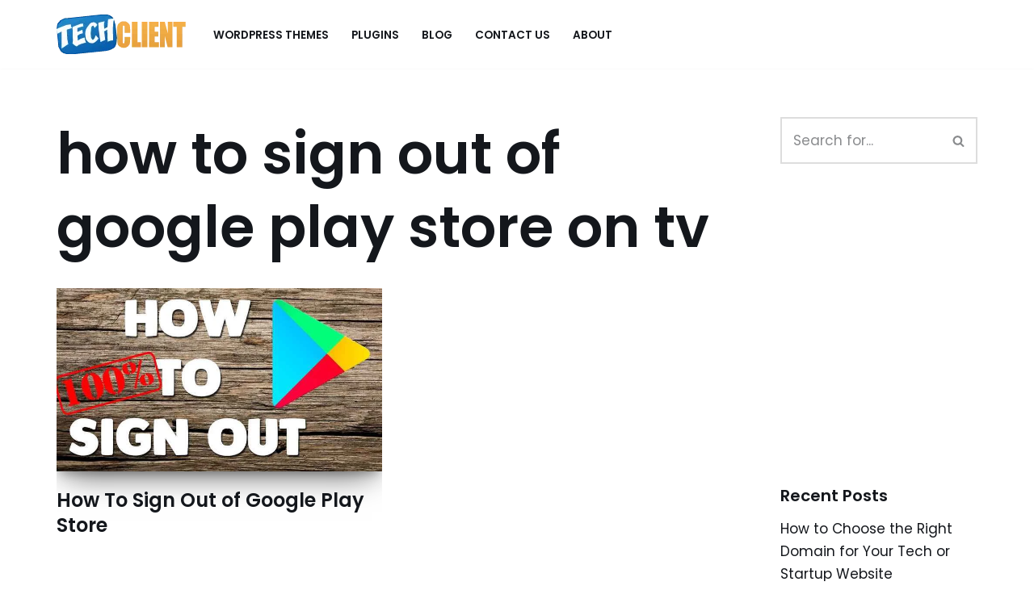

--- FILE ---
content_type: text/html; charset=utf-8
request_url: https://www.google.com/recaptcha/api2/aframe
body_size: 268
content:
<!DOCTYPE HTML><html><head><meta http-equiv="content-type" content="text/html; charset=UTF-8"></head><body><script nonce="VZVS8E2fVgsLDy6Ifjkz1Q">/** Anti-fraud and anti-abuse applications only. See google.com/recaptcha */ try{var clients={'sodar':'https://pagead2.googlesyndication.com/pagead/sodar?'};window.addEventListener("message",function(a){try{if(a.source===window.parent){var b=JSON.parse(a.data);var c=clients[b['id']];if(c){var d=document.createElement('img');d.src=c+b['params']+'&rc='+(localStorage.getItem("rc::a")?sessionStorage.getItem("rc::b"):"");window.document.body.appendChild(d);sessionStorage.setItem("rc::e",parseInt(sessionStorage.getItem("rc::e")||0)+1);localStorage.setItem("rc::h",'1769908168966');}}}catch(b){}});window.parent.postMessage("_grecaptcha_ready", "*");}catch(b){}</script></body></html>